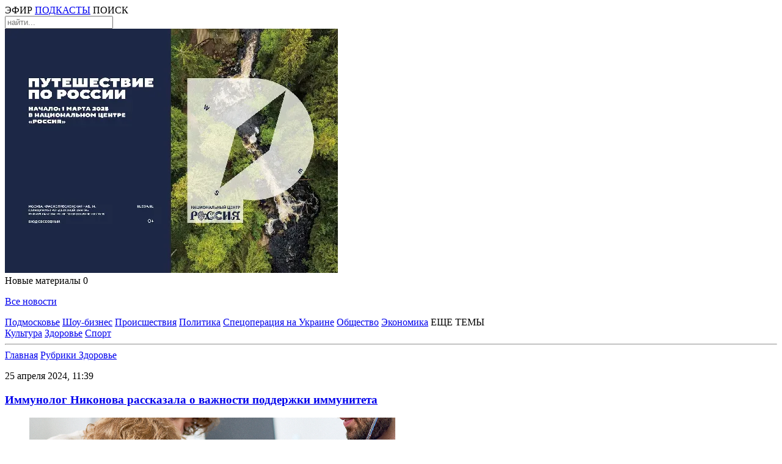

--- FILE ---
content_type: text/html; charset=UTF-8
request_url: https://radio1.ru/news/zdorove/immunolog-nikonova-rasskazala-o-vazhnosti-podderzhki-immuniteta/
body_size: 9569
content:
<!DOCTYPE html>
<html lang="ru">
    <head>
        
    <meta charset="utf-8">
    <meta name="viewport" content="width=device-width, initial-scale=1">

    <link rel="shortcut icon" type="image/x-icon" href="/img/favicon.ico">
    <link rel="icon" type="image/svg+xml" href="/img/favicon.svg">
    <meta name="robots" content="max-image-preview:large">

    <link rel="stylesheet" href="/css/video-js8-16-1.css">
    <link rel="stylesheet" href="/css/firasans.css">    
    <link rel="stylesheet" href="/css/style.css?1748865401">
    <link rel="stylesheet" href="/css/navigation.css?1748849351">

    <script src="/js/jquery-3.7.1.min.js"></script>
    <script src="/js/main.js?1745769007"></script>
    

    <!-- сми2 -->
	<script async src="https://jsn.24smi.net/smi.js"></script>	
    <!-- сми2 -->
        <title>Иммунолог Никонова рассказала о важности поддержки иммунитета | Радио 1</title>
        <link rel="stylesheet" href="/css/rightcolumn.css?1748721324">
        <link rel="stylesheet" href="/css/post.css?1761162620">

        <meta name="description" content="Иммунолог НИКИ детства Екатерина Никонова рассказала о важности поддержки иммунитета. Об этом сообщила пресс-служба министерства здравоохранения Московской области.">
         
	    
        <link rel="canonical" href="https://radio1.ru/news/zdorove/immunolog-nikonova-rasskazala-o-vazhnosti-podderzhki-immuniteta/" />

        <meta property="og:locale" content="ru_RU" />
        <meta property="og:type" content="article" />
        <meta property="og:title" content="Иммунолог Никонова рассказала о важности поддержки иммунитета | Радио 1" />
        <meta property="og:description" content="Иммунолог НИКИ детства Екатерина Никонова рассказала о важности поддержки иммунитета. Об этом сообщила пресс-служба министерства здравоохранения Московской области." />
        <meta property="og:url" content="https://radio1.ru/news/zdorove/immunolog-nikonova-rasskazala-o-vazhnosti-podderzhki-immuniteta/" />
        <meta property="og:site_name" content="Радио 1" />
        <meta property="article:published_time" content="2024-04-25T11:39:26+0300" />
        <meta property="article:modified_time" content="2024-04-25T11:39:26+0300" />
        <meta property="og:image:width" content="322" />
        <meta property="og:image:height" content="112" />
        <meta property="og:image" content="https://multi-admin.ru/mediabank_blog/11/215507/c5c37f649bed71e1dfb246e1f2487d95istock-836423156.jpg" />
        <meta property="og:image:alt" content="Иммунолог Никонова рассказала о важности поддержки иммунитета"/>	

        <script type="application/ld+json">
		{
			"@context":"https://schema.org",
			"@graph":
			[
				{
					"@type":"NewsArticle",
					"@id":"https://radio1.ru/news/zdorove/immunolog-nikonova-rasskazala-o-vazhnosti-podderzhki-immuniteta/#article",
					"url":"https://radio1.ru/news/zdorove/immunolog-nikonova-rasskazala-o-vazhnosti-podderzhki-immuniteta/",
					"author":{
						"@type":"Person", 
						"name":"Мира Полтева", 
						"@id":"https://radio1.ru/authors/mira-polteva/#person",
						"url":"https://radio1.ru/authors/mira-polteva/"
					},	
					"headline":"Иммунолог Никонова рассказала о важности поддержки иммунитета",
					"description":"Иммунолог НИКИ детства Екатерина Никонова рассказала о важности поддержки иммунитета. Об этом сообщила пресс-служба министерства здравоохранения Московской области.",
					"genre":"Новости",
					"articleSection":["Здоровье"],			
										"datePublished":"2024-04-25T11:39:26+0300",
					"dateModified":"2024-04-25T11:39:26+0300",
					"about": [{"@type": "Event", "name": "минздрав"}, {"@type": "Event", "name": "сад"}, {"@type": "Event", "name": "прививка"}, {"@type": "Event", "name": "вакцинация"}, {"@type": "Event", "name": "неделя"}, {"@type": "Event", "name": "болезни"}, {"@type": "Event", "name": "подмосковье"}],
					"publisher":{
						"@id":"https://radio1.ru/#organization",
						"@type":"Organization",
						"name":"«Радио 1»",
						"legalName":"Сетевое издание «Радио 1»",
						"email":"radio@mosreg.ru",
						"telephone":"+74952520117",
						"knowsAbout":[
							{
								"@type": "Event", 
								"name": "Россия",
								"sameAs":[
									"https://www.google.com/search?q=%D0%A0%D0%BE%D1%81%D1%81%D0%B8%D1%8F&kponly&kgmid=/m/06bnz&hl=ru",
									"https://www.wikidata.org/wiki/Q159",
									"https://ru.wikipedia.org/wiki/%D0%A0%D0%BE%D1%81%D1%81%D0%B8%D1%8F"
								]
							},
							{
								"@type": "Event", 
								"name": "Московская область",
								"sameAs":[
									"https://www.google.com/search?q=%D0%BC%D0%BE%D1%81%D0%BA%D0%BE%D0%B2%D1%81%D0%BA%D0%B0%D1%8F-%D0%BE%D0%B1%D0%BB%D0%B0%D1%81%D1%82%D1%8C&kponly&kgmid=/m/020lpx&hl=ru",
									"https://www.wikidata.org/wiki/Q1697",
									"https://ru.wikipedia.org/wiki/%D0%9C%D0%BE%D1%81%D0%BA%D0%BE%D0%B2%D1%81%D0%BA%D0%B0%D1%8F_%D0%BE%D0%B1%D0%BB%D0%B0%D1%81%D1%82%D1%8C"
								]
							},
							{
								"@type": "Event", 
								"name": "Средства массовой информации",
								"sameAs":[
									"https://www.google.com/search?q=%D1%81%D1%80%D0%B5%D0%B4%D1%81%D1%82%D0%B2%D0%B0-%D0%BC%D0%B0%D1%81%D1%81%D0%BE%D0%B2%D0%BE%D0%B9-%D0%B8%D0%BD%D1%84%D0%BE%D1%80%D0%BC%D0%B0%D1%86%D0%B8%D0%B8&kponly&kgmid=/m/04z0z&hl=ru",
									"https://www.wikidata.org/wiki/Q11033","https://ru.wikipedia.org/wiki/%D0%A1%D1%80%D0%B5%D0%B4%D1%81%D1%82%D0%B2%D0%B0_%D0%BC%D0%B0%D1%81%D1%81%D0%BE%D0%B2%D0%BE%D0%B9_%D0%B8%D0%BD%D1%84%D0%BE%D1%80%D0%BC%D0%B0%D1%86%D0%B8%D0%B8"
								]
							},
							{
								"@type": "Event", 
								"name": "Новости",
								"sameAs":[
									"https://www.google.com/search?q=%D0%BD%D0%BE%D0%B2%D0%BE%D1%81%D1%82%D0%B8&kponly&kgmid=/m/05jhg&hl=ru",
									"http://www.wikidata.org/wiki/Q38926",
									"https://ru.wikipedia.org/wiki/%D0%9D%D0%BE%D0%B2%D0%BE%D1%81%D1%82%D0%B8"
								]
							}
						],
						"sameAs":[
							"https://ru.wikipedia.org/wiki/%D0%A0%D0%B0%D0%B4%D0%B8%D0%BE_1",
							"https://vk.com/radio1_news",
							"https://ok.ru/group/54560237551863",
							"https://dzen.ru/radio1","https://t.me/radio1_ru",
							"https://zen.yandex.ru/id/5a6596498651654b300a5eb7",
							"https://rutube.ru/channel/25615139/"
						],			
						"address":{
							"@type":"PostalAddress",
							"addressCountry":"Россия",
							"addressLocality":"Москва",
							"postalCode":"115035",
							"streetAddress":"ул. Пятницкая, д. 25, стр.1"
						},
						"logo":{
							"@type":"ImageObject",
							"@id":"https://radio1.ru/img/r1logo.jpg#imageobject",
							"url":"https://radio1.ru/img/r1logo.jpg",
							"width":"1024",
							"height":"576"
						},
						"image":{
							"@id":"https://radio1.ru/img/r1logo.jpg#imageobject"
						}
					},
					"inLanguage":"ru-RU",
					"isAccessibleForFree":"TRUE",
					"isFamilyFriendly":"TRUE",
					"image":[
						{
							"@type":"ImageObject",
							"@id":"https://multi-admin.ru/mediabank_blog/11/215507/c5c37f649bed71e1dfb246e1f2487d95istock-836423156.jpg#primaryimage",
							"url":"https://multi-admin.ru/mediabank_blog/11/215507/c5c37f649bed71e1dfb246e1f2487d95istock-836423156.jpg",
							"width":"1620",
							"height":"1080"
						}
					],	
					"mainEntityOfPage":{
						"@type":"WebPage",
						"@id":"https://radio1.ru/news/zdorove/immunolog-nikonova-rasskazala-o-vazhnosti-podderzhki-immuniteta/#webpage",
						"url":"https://radio1.ru/news/zdorove/immunolog-nikonova-rasskazala-o-vazhnosti-podderzhki-immuniteta/",
						"name":"Иммунолог Никонова рассказала о важности поддержки иммунитета",
						"publisher":{
							"@id":"https://radio1.ru/#organization"
						},
						"inLanguage":"ru-RU",
						"datePublished":"2024-04-25T11:39:26+0300",
						"dateModified":"2024-04-25T11:39:26+0300",			
						"description":"Иммунолог НИКИ детства Екатерина Никонова рассказала о важности поддержки иммунитета. Об этом сообщила пресс-служба министерства здравоохранения Московской области.",
						"isPartOf":{
							"@type":"WebSite",
							"@id":"https://radio1.ru/#website",
							"url":"https://radio1.ru/",
							"name":"«Радио 1»",
							"description":"Официальный сайт сетевого издания «Радио 1»",
							"publisher":{"@id":"https://radio1.ru/#organization"},
							"copyrightHolder":{"@id":"https://radio1.ru/#organization"},
							"inLanguage":"ru-RU"
						}
					}
				},
				{
					"@type":"BreadcrumbList",
					"itemListElement":[
						{
							"@type":"ListItem",
							"position":1,
							"item":{
								"@type":"WebPage",
								"@id":"https://radio1.ru/#webpage",
								"name":"«Радио 1»",
								"url":"https://radio1.ru/"
							}
						},		
						{
							"@type":"ListItem",
							"position":2,
							"item":{
								"@type":"WebPage",
								"@id":"https://radio1.ru/news/zdorove/#webpage",
								"name":"Здоровье",
								"url":"https://radio1.ru/news/zdorove/"
							}
						},
						{
							"@type":"ListItem",
							"position":3,
							"item":{
								"@type":"WebPage",
								"@id":"https://radio1.ru/news/zdorove/immunolog-nikonova-rasskazala-o-vazhnosti-podderzhki-immuniteta/#webpage",
								"name":"",
								"url":"https://radio1.ru/news/zdorove/immunolog-nikonova-rasskazala-o-vazhnosti-podderzhki-immuniteta/"
							}
						}
					]
				}
			]
		}
		</script>
		    </head>
    <body class="font1">
        <!-- Top.Mail.Ru counter -->
<script type="text/javascript">
var _tmr = window._tmr || (window._tmr = []);
_tmr.push({id: "3507740", type: "pageView", start: (new Date()).getTime()});
(function (d, w, id) {
if (d.getElementById(id)) return;
var ts = d.createElement("script"); ts.type = "text/javascript"; ts.async = true; ts.id = id;
ts.src = "https://top-fwz1.mail.ru/js/code.js";
var f = function () {var s = d.getElementsByTagName("script")[0]; s.parentNode.insertBefore(ts, s);};
if (w.opera == "[object Opera]") { d.addEventListener("DOMContentLoaded", f, false); } else { f(); }
})(document, window, "tmr-code");
</script>
<noscript><div><img src="https://top-fwz1.mail.ru/counter?id=3507740;js=na" style="position:absolute;left:-9999px;" alt="Top.Mail.Ru" /></div></noscript>
<!-- /Top.Mail.Ru counter -->

<!-- Yandex.Metrika counter -->
<script type="text/javascript" >
(function(m,e,t,r,i,k,a){m[i]=m[i]||function(){(m[i].a=m[i].a||[]).push(arguments)};
m[i].l=1*new Date();
for (var j = 0; j < document.scripts.length; j++) {if (document.scripts[j].src === r) { return; }}
k=e.createElement(t),a=e.getElementsByTagName(t)[0],k.async=1,k.src=r,a.parentNode.insertBefore(k,a)})
(window, document, "script", "https://cdn.jsdelivr.net/npm/yandex-metrica-watch/tag.js", "ym");

ym(28042827, "init", {
clickmap:true,
trackLinks:true,
accurateTrackBounce:true,
webvisor:true
});
</script>
<noscript><div><img src="https://mc.yandex.ru/watch/28042827" style="position:absolute; left:-9999px;" alt="" /></div></noscript>
<!-- /Yandex.Metrika counter -->

<!--LiveInternet counter--><script>
new Image().src = "https://counter.yadro.ru/hit?r"+
escape(document.referrer)+((typeof(screen)=="undefined")?"":
";s"+screen.width+"*"+screen.height+"*"+(screen.colorDepth?
screen.colorDepth:screen.pixelDepth))+";u"+escape(document.URL)+
";h"+escape(document.title.substring(0,150))+
";"+Math.random();</script>
<!--/LiveInternet-->
<script>
new Image().src = "https://counter.yadro.ru/hit;360tv?r"+
escape(document.referrer)+((typeof(screen)=="undefined")?"":
";s"+screen.width+"*"+screen.height+"*"+(screen.colorDepth?
screen.colorDepth:screen.pixelDepth))+";u"+escape(document.URL)+
";h"+escape(document.title.substring(0,150))+
";"+Math.random();
</script>

<header class=" headnoban " id="header">
    <div class="content" id="headercontent">               
                <div class="bnhead exclude">
                    </div>
        <nav class="left-menu" onclick="ShowLeft('top');" id="tophambut"></nav>
        <a href="/"><div class="logo"></div></a>
        <nav class="right-menu" id="right-menu">
            <a class="dot rmimg1" onClick="ShowPlayer();"><span id="headPlayerButSpan">ЭФИР</span></a>
            <a href="/podcasts/" class="m rmimg2"><span id="headPodcastButSpan">ПОДКАСТЫ</span></a>
            <a onClick="OpenSearchHeader();" class="rmimg3" id="headSearchBut"><span>ПОИСК</span></a>
            <div class="headsearch" id="headsearch">
                <input placeholder="найти..." id = "topsearchfield" onKeyUp="SearchEnter(event, 'topsearchfield');"/>
                <div class="insp" onClick="Search('topsearchfield');"></div>
            </div>
        </nav>
        <nav class="mmenu extra">
            <a class="mmimg1" onClick="ShowPlayer();"></a>
            <a class="mmimg2 m" href="/rubrics/podkasty/"></a>
            <a class="mmimg3" onclick="ShowLeft('mtop');" id="mtopbut"></a>
        </nav>
                <div class="mbnhead extra">
            <a href = "https://russia.ru/" target="_blank"><img src="https://multi-admin.ru/media_banner/11/582bb016962e703cb591d914bd2907d5.tif" alt = "Достижения.рф"></a>        </div>
        <nav class="pushnot  headnoban " onClick="PopNotShow();" id="pushnot_popup_but">Новые материалы <span id="pushnot_span">0</span></nav>
        <nav id="pushnot_popup" class=" headnoban ">
            <span class="close" onClick="PopNotClose();"></span>
            <div id="pushnot_popup_content">
            </div>
            <div class="last font1 s26 w500">
                <a href="/all/"><p>Все новости</p></a>
            </div>
            <div id="lastid" style="display: none;">1</div>
            <div id="nextid" style="display: none;">1</div>
        </nav>
        <div class="pushnot_shadow" id="pushnot_shadow" onClick="PopNotClose();"></div>
    </div>
</header>
<nav class="topmenuline">
    <div class="content">
        <nav class="mainmenu">                       
            <div class="wrapper noselect">
                                <a href="/rubrics/podmoskove/">Подмосковье</a>
                                <a href="/rubrics/shou-biznes/">Шоу-бизнес</a>
                                <a href="/rubrics/proisshestviya/">Происшествия</a>
                                <a href="/rubrics/politika/">Политика</a>
                                <a href="/rubrics/specoperaciya-na-ukraine/">Спецоперация на Украине</a>
                                <a href="/rubrics/obschestvo/">Общество</a>
                                <a href="/rubrics/ekonomika/">Экономика</a>
                                <span onClick="ShowPop('popup1');" id="popup1but">ЕЩЕ ТЕМЫ</span> 
            </div>
            <nav class="popup" id="popup1" onmouseout="//ClosePop('popup1');">
                                <a href="/rubrics/kultura/">Культура</a>
                                <a href="/rubrics/zdorove/">Здоровье</a>
                                <a href="/rubrics/sport/">Спорт</a>
                            </nav>                      
        </nav>
        <hr class="line"/>
    </div>            
</nav>
        <main id="main"> 
            <div class="content" id="maincontent">                               
                <div class="column1">
                    <nav class="breadcrumb">
                        <a href="/">Главная</a>
                        <span class="dot-pur10"></span>
                        <a href="/rubrics/">Рубрики </a>
                        <span class="dot-pur10"></span>
                        <a href="/rubrics/zdorove/" class="active">Здоровье</a>
                    </nav>
					<div class="snewswrap">
                    <section class="snews">
                        <article class="textnews font1 s18 blog_item" data-url="/news/zdorove/immunolog-nikonova-rasskazala-o-vazhnosti-podderzhki-immuniteta/" data-title="Иммунолог Никонова рассказала о важности поддержки иммунитета">
                            <p class="time"><time datetime="2024-04-25T11:39:26+0300"> 25 апреля 2024, 11:39</time></p>
                            <h1 class="sn-title"><a href="https://radio1.ru/news/zdorove/immunolog-nikonova-rasskazala-o-vazhnosti-podderzhki-immuniteta/">Иммунолог Никонова рассказала о важности поддержки иммунитета</a></h1>
                            <div class="sn-subtitle"></div>
															<figure class="newstitimg">
									<img src="https://multi-admin.ru/mediabank_blog/11/215507/thumb_c5c37f649bed71e1dfb246e1f2487d95istock-836423156.jpg"/><figcaption>
																			<span class="orig_but" onClick="window.open('https://multi-admin.ru/mediabank_blog/11/215507/orig_c5c37f649bed71e1dfb246e1f2487d95istock-836423156.jpg','_blank');" alt="оригинал" title="показать оригинал">оригинал</span>
																		Фото: istockphoto / SeventyFour</figcaption>
								</figure>
                                                        <p>Иммунолог НИКИ детства Екатерина Никонова рассказала о важности поддержки иммунитета. Об этом сообщила пресс-служба министерства здравоохранения Московской области.<p><br><br>                            
                            В конце апреля проводится ежегодная Всемирная неделя иммунизации. ​<br><br><blockquote>&laquo;Сегодня только вакцинация может стать 100%-ной защитой ребенка. Согласно календарю прививок, детям делают эту прививку в возрасте 12 месяцев и шести лет. Прежде всего, на прививку ждут детей, которые идут в сад и школу, и тех, кому предстоит госпитализация. Только прививка может защитить от заражения и тяжелых последствий. Корь опасна своими осложнениями &ndash; это слепота, пневмония, отит, менингоэнцефалит, который может привести к летальному исходу&raquo;, &ndash; поделилась завотделения аллергологии и иммунологии НИКИ детства<strong> Екатерина Никонова.</strong></blockquote><br>Стоит отметить, что в России каждый год вакцинация проводиться ​по национальному и региональному календарям ежегодно.<br><br><strong>Читайте также:</strong><br><br>Минздрав зарегистрировал первый в мире препарат <a href="https://radio1.ru/news/zdorove/minzdrav-zaregistriroval-pervii-v-mire-preparat-dlya-lecheniya-bolezni-behtereva/" target="_blank" rel="noopener noreferrer">для лечения болезни Бехтерева</a><br id="isPasted"><br>Названы три<a href="https://radio1.ru/news/zdorove/nazvani-tri-samie-poleznie-yagodi/" rel="noopener noreferrer" target="_blank"> самые полезные ягоды</a><br><br>Санавиация Подмосковья с начала года <a href="https://radio1.ru/news/zdorove/sanaviatsiya-podmoskovya-s-nachala-goda-evakuirovala-bolee-190-patsientov/" target="_blank" rel="noopener noreferrer">эвакуировала более 190 пациентов</a><br>                          
                        </article>
                        <div class="author">
                            <img class="snlb-img" src="/img/writer.jpg"/>
                            <a href="/authors/mira-polteva/">Мира Полтева</a>
                        </div>
                        <nav class="tags">
                                                            <a href="/tags/minzdrav/">#минздрав</a>
                                                            <a href="/tags/sad/">#сад</a>
                                                            <a href="/tags/privivka/">#прививка</a>
                                                            <a href="/tags/vakcinaciya/">#вакцинация</a>
                                                            <a href="/tags/nedelya/">#неделя</a>
                                                            <a href="/tags/bolezni/">#болезни</a>
                                                            <a href="/tags/podmoskove/">#подмосковье</a>
                            							                        </nav>
                        <div class="smiles">
                            <p>Что думаешь?</p>
                            <div class="msmiles" id="smiles215507">							
								<span class="smile1" onclick="sendSmileClick('2','215507');">0</span>
                                <span class="smile2" onclick="sendSmileClick('1','215507');">0</span>
                                <span class="smile3" onclick="sendSmileClick('-1','215507');">0</span>
                                <span class="smile4" onclick="sendSmileClick('-2','215507');">0</span>
                                <span class="smile5" onclick="sendSmileClick('-3','215507');">0</span>
                                <span class="smile6" onclick="sendSmileClick('-4','215507');">0</span>
                            </div>
                        </div>
                        
                    </section>
					</div>
                    <div id = "postmore"><br><br><br></div>					<script>
						first_scr = true;
						let lasturl = "/news/zdorove/immunolog-nikonova-rasskazala-o-vazhnosti-podderzhki-immuniteta/";
						let startUrl = "/news/zdorove/immunolog-nikonova-rasskazala-o-vazhnosti-podderzhki-immuniteta/";

                        function setLocation(curLoc,title){							
							if (curLoc != '')							
							if (lasturl != curLoc) {
								//console.log('point1');
								location.hash = '#' + curLoc;
								lasturl = curLoc;
								//console.log('Отправили ссылку в браузер: '+curLoc);
								try {
									history.replaceState(null, title, curLoc);
									document.title = title;
									return;
								} catch(e) {
									
								}								
							}
						}
                        window.addEventListener('scroll', function () {
                            //console.log('point1');
                            if (first_scr){
                                first_scr = false;
                                //console.log('point2');
                                $.ajax({	
                                    type: "POST",
                                    url: "/postmore.php",		
                                    data: { load_rub: 'zdorove',
                                            except: 215507,
											type: 2},
                                    success: function(dataret) {
                                        $("#postmore").html(dataret).fadeIn('fast');
                                    }
                                })
                            }else{
                                var elements = document.querySelectorAll('.blog_item');	
                                for (let elem of elements) {
                                    var wt = $(window).scrollTop();
                                    var wh = $(window).height();
                                    var et = elem.offsetTop;
                                    var eh = elem.offsetHeight/4;
                                    
                                    if (et >= wt && et + eh <= wh + wt){
                                        var child = elem.getAttribute('data-url');
                                        //console.log('Вы видите ссылку : '+child);
                                        var title = elem.getAttribute('data-title');
                                        setLocation(child,title);
                                    } 
                                } 
                            }
                        });
					</script>
                </div>				
                <div class="column2">
                					<div class="blockb1"><a href = "https://russia.ru/" target="_blank"><img src="https://multi-admin.ru/media_banner/11/cfdf44f7d00305feb79d33eb480ee3aa.jpg" alt = ""></a></div>
                    <div class="col2-linenw" id="newsnew"></div>
                    <script>                        
                        loadNewNews();                      
                        setTimeout(() => {
                            loadNewNews();
							//alert('point2');//debug
                        }, 2*60*1000);
                    </script>
                    					<div class="blockb2"><div id="unit_100726" datamy="smi3"><a href="https://smi2.ru/" >Новости СМИ2</a></div>
<script type="text/javascript" charset="utf-8">
 (function() {
var sc = document.createElement('script'); 
sc.type = 'text/javascript'; sc.async = true;
sc.src = '//smi2.ru/data/js/100726.js';
sc.charset = 'utf-8';
var s = document.getElementsByTagName('script')[0];
s.parentNode.insertBefore(sc, s);
 }());
</script>

<script defer src="https://setka.media/scr/versioned/1/bundle.1-1-0.js"></script>
<link href="https://setka.media/scr/versioned/1/bundle.1-1-0.css" rel="stylesheet">
<div class="js-setka-media" data-bid="156"></div>

<!--AdFox START-->
<!--yandex_radio1reklama-->
<!--Площадка: Radio1.news / Основной раздел / Sape-->
<!--Категория: <не задана>-->
<!--Тип баннера: right-sidebar-300x600-->
<div id="adfox_170255608176825123" class="pt-3"></div>
<script>
    window.yaContextCb.push(()=>{
        Ya.adfoxCode.create({
            ownerId: 1450123,
            containerId: 'adfox_170255608176825123',
            params: {
                p1: 'daoed',
                p2: 'itfp'
            }
        })
    })
</script></div>
                </div>
            </div>
        </main>
        <footer class="font1 s14 w500" id="footer">
    <div class="content">
        <article class="fblock fabout">
            <p class="ftitle">Мы в эфире</p>
            <p>«Радио 1» вещает на FM-частотах в 55 городах Московской области.</p>
            <hr/>
            <a href="/about/"><p>О «Радио 1»</p></a>
            <p></p>
            <a href="/docs/cit_rules_radio1.pdf">Правила цитирования материалов сайта radio1.ru</a>
            <p></p>
            <a href="/user_agreement/">Пользовательское соглашение</a>
        </article>
        <div class="spacer"></div>
        <article class="fblock finfo">
            <p class="ftitle">Информация</p>
            <p>Сетевое издание «Радио 1».<br>
            Свидетельство о регистрации СМИ Эл № ФС77-85036 от 10 апреля 2023 года выдано Федеральной службой по надзору в сфере связи, информационных технологий и массовых коммуникаций (Роскомнадзор).<br>
            Учредители:<br> &nbsp;&nbsp;ГАУ МО «Радио 1»,<br>
            &nbsp;&nbsp;ГАУ МО «Информационное агентство «Контент-центр»<br>
            Доменное имя сайта: RADIO1.RU<br>
            Главный редактор: Аванесян Д.А.<br>
            Фактический адрес редакции: Москва, ул. Пятницкая, д. 25, стр.1</p>
            <p></p>
            <p><font size="4">16+</font></p>
            <p></p>
            <hr/>
            <div class="fsocial">
                <span class="fsimg1" onclick="OpenLink('tg');"></span>
                <div class="spacer"></div>
                <span class="fsimg2" onclick="OpenLink('vk');"></span>
                <div class="spacer"></div>
                <span class="fsimg3" onclick="OpenLink('ok');"></span>
                <div class="spacer"></div>
                <span class="fsimg4" onclick="OpenLink('dz');"></span>
            </div>
        </article>
        <div class="spacer"></div>
        <article class="fblock frubrics">
            <p class="ftitle">Рубрики</p>
                            <a href="/rubrics/podmoskove/" class="fl">Подмосковье</a>
                            <a href="/rubrics/shou-biznes/" class="fr">Шоу-бизнес</a>
                            <a href="/rubrics/proisshestviya/" class="fl">Происшествия</a>
                            <a href="/rubrics/politika/" class="fr">Политика</a>
                            <a href="/rubrics/specoperaciya-na-ukraine/" class="fl">Спецоперация на Украине</a>
                            <a href="/rubrics/obschestvo/" class="fr">Общество</a>
                            <a href="/rubrics/ekonomika/" class="fl">Экономика</a>
                            <a href="/rubrics/kultura/" class="fr">Культура</a>
                            <a href="/rubrics/zdorove/" class="fl">Здоровье</a>
                            <a href="/rubrics/sport/" class="fr">Спорт</a>
                          
        </article>
        <div class="spacer"></div>
        <article class="fblock finfo extra">
            <p class="ftitle">Информация</p>
            <p>Сетевое издание «Радио 1».<br>
            Свидетельство о регистрации СМИ Эл № ФС77-85036 от 10 апреля 2023 года выдано Федеральной службой по надзору в сфере связи, информационных технологий и массовых коммуникаций (Роскомнадзор).<br>
            Учредители:<br> &nbsp;&nbsp;ГАУ МО «Радио 1»,<br>
            &nbsp;&nbsp;ГАУ МО «Информационное агентство «Контент-центр»<br>
            Доменное имя сайта: RADIO1.RU<br>
            Главный редактор: Аванесян Д.А.<br>
            Фактический адрес редакции: Москва, ул. Пятницкая, д. 25, стр.1</p> 
        </article>
        <article class="fblock fcontacts">
            <p class="ftitle">Контакты</p>
            <p class="fl">Служба информации<br/>
            <a href="tel:+74952520117">+7 495 252 01 17</a></p>
            <p class="fr">Телефон прямого эфира<br/>
            <a href="tel:+74952520115">+7 495 252 01 15</a></p>
            <p class="fl">Номер для WhatsApp-сообщений<br/>
            <a href="https://wa.me/79660325832">+7 966 032 58 32</a></p>
            <p class="fr">Приемная<br/>
            <a href="tel:+74952520112">+7 495 252 01 12</a></p>
            <p class="fl">Реклама<br/>
            <a href="tel:+74952520118">+7 495 252 01 18</a><br/>
            <a href="mailto:nazarenko_as@radio1.ru">nazarenko_as@radio1.ru</a></p>
        </article>
        <nav class="mfsocial extra">
            <div class="upperline">
                <p>Мы в соцсетях</p>
                <div class="spacer"></div>
                <span class="fsimg1" onclick="OpenLink('tg');"></span>
                <div class="spacer"></div>
                <span class="fsimg2" onclick="OpenLink('vk');"></span>
                <div class="spacer"></div>
                <span class="fsimg3" onclick="OpenLink('ok');"></span>
                <div class="spacer"></div>
                <span class="fsimg4" onclick="OpenLink('dz');"></span>
                <div class="spacer"></div>
            </div>
        </nav>
    </div>
</footer> 
<nav class="leftnav  headnoban " id="leftnav">
    <div class="wrapper">
        <ul>
            <a href="/"><li class="lnl-1">Главная</li></a>
            <li class="lnl-2">
                <details>
                    <summary>
                        Новости
                    </summary>
                    <ul class="inner">
                                            <a href="/rubrics/podmoskove/"><li>Подмосковье</li></a>
                                            <a href="/rubrics/shou-biznes/"><li>Шоу-бизнес</li></a>
                                            <a href="/rubrics/proisshestviya/"><li>Происшествия</li></a>
                                            <a href="/rubrics/politika/"><li>Политика</li></a>
                                            <a href="/rubrics/specoperaciya-na-ukraine/"><li>Спецоперация на Украине</li></a>
                                            <a href="/rubrics/obschestvo/"><li>Общество</li></a>
                                            <a href="/rubrics/ekonomika/"><li>Экономика</li></a>
                                            <a href="/rubrics/kultura/"><li>Культура</li></a>
                                            <a href="/rubrics/zdorove/"><li>Здоровье</li></a>
                                            <a href="/rubrics/sport/"><li>Спорт</li></a>
                     
                    </ul>
                </details>
            </li>
            <a href="/stories/"><li class="lnl-3">Сюжеты</li></a>
            <a onClick="ShowPlayer();"><li class="lnl-4">Трансляция</li></a>
            <a href="/podcasts/"><li class="lnl-5">Подкасты</li></a>
            <a href="/contacts/"><li class="lnl-6">Контакты</li></a>
        </ul>
        <div class="lmsearch extra">
            <input id="lmsearchfield" placeholder="найти..." onkeyup="SearchEnter(event, 'lmsearchfield');"/>
            <span onclick="Search('lmsearchfield');" class="lminsp"></span>
        </div>
        <nav class="lmsocial">                
            <span class="fsimg1" onclick="OpenLink('tg');"></span>                
            <span class="fsimg2" onclick="OpenLink('vk');"></span>                
            <span class="fsimg3" onclick="OpenLink('ok');"></span>                
            <span class="fsimg4" onclick="OpenLink('dz');"></span>               
        </nav>
        <nav class="close" onclick="ShowLeft('close');"></nav>
    </div>
</nav>
<nav class="fixtopnav" id="fixtopnav">
    <div class="wrapper" id="fixwrapper">
        <nav class="left-menu" onclick="ShowLeft('fix'); //Test();" id="fixhambut"></nav> 
        <div class="spacer exclude"></div>
        <a href="/"><div class="logo"></div></a>
        <div class="spacer"></div>
        <div class="rubs">
                        <a href="/rubrics/podmoskove/">Подмосковье</a>
                        <a href="/rubrics/shou-biznes/">Шоу-бизнес</a>
                        <a href="/rubrics/proisshestviya/">Происшествия</a>
                        <a href="/rubrics/politika/">Политика</a>
                        <a href="/rubrics/specoperaciya-na-ukraine/">Спецоперация на Украине</a>
                        <a href="/rubrics/obschestvo/">Общество</a>
                            
            <span onClick="ShowPop('popup2');" id="popup2but">ЕЩЕ ТЕМЫ</span>
        </div>
        <div class="spacer"></div>
        <nav class="right-menu">
            <a onClick="ShowPlayer();" class="dot rmimg1"><span>ЭФИР</span></a>
            <a href="/podcasts/" class="m rmimg2"><span>ПОДКАСТЫ</span></a>
            <a href="/search/" class="rmimg3"><span>ПОИСК</span></a>
        </nav>
        <nav class="popup" id="popup2" onmouseout="//ShowPop('popup2');">
                        <a href="/rubrics/ekonomika/">Экономика</a>
                        <a href="/rubrics/kultura/">Культура</a>
                        <a href="/rubrics/zdorove/">Здоровье</a>
                        <a href="/rubrics/sport/">Спорт</a>
                    </nav>
        <nav class="mmenu extra">
            <a class="mmimg1" onClick="ShowPlayer();"></a>
            <a class="mmimg2 m" href="/rubrics/podkasty/"></a>
            <a class="mmimg3" onclick="ShowLeft('mfix');" id="mfixbut"></a>
        </nav>
    </div>
</nav>
<nav class="nomad" id="nomad"></nav>
<nav class="streamplayer" id="streamplayer">
    <nav class="close" onClick="ShowPlayer();"></nav>
    <video controls class="video-js" preload="none" data-setup="{}" width="345" height="193" id="streamvideo">    
        <source src="https://stream.radio1.ru/memfs/49dee7fe-77ba-4e6b-8cdc-fa840535b242.m3u8" type="application/x-mpegURL">
    </video>
</nav>
<script>
    window.onscroll = function(){
        FixTopNav();
    }
    CheckNotification();
    let lastid = '1';
    setInterval(() => { 
        CheckNews(lastid);
        setTimeout(()=>{
            lastid = document.getElementById('lastid').innerHTML;
        },2000);        
        //console.log(lastid);//debug
    }, 60*1000);
</script>
<script src="/js/videojs-8-16-1.min.js"></script>



             <script>
            CheckFollow();
        </script>
    </body>
</html>

--- FILE ---
content_type: application/javascript
request_url: https://smi2.ru/counter/settings?payload=CPOEAxjS_uzpuzM6JDMyYWViYjZlLWJlZDItNDJkOC1hZmY0LWY3ZjQ0ZGQ2ODRiZg&cb=_callbacks____0mke7h29s
body_size: 1526
content:
_callbacks____0mke7h29s("[base64]");